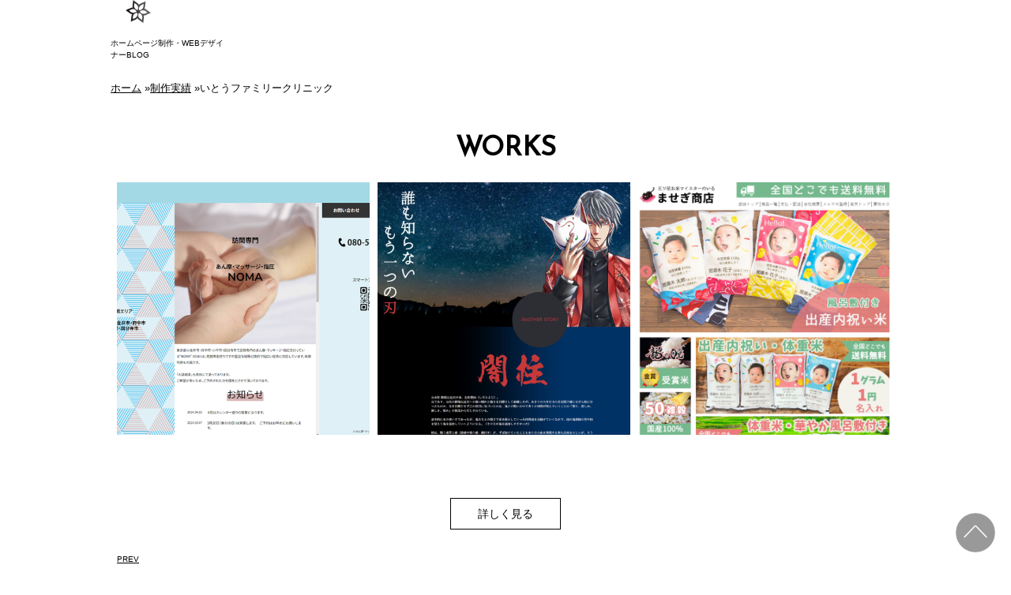

--- FILE ---
content_type: text/html; charset=UTF-8
request_url: https://kxkweb.jp/works/ito-family-clinic/
body_size: 27707
content:
<!doctype html><html lang="ja"><head><meta charset="UTF-8"><meta name="viewport" content="width=device-width, initial-scale=1"><link rel="profile" href="https://gmpg.org/xfn/11"><meta name='robots' content='index, follow, max-image-preview:large, max-snippet:-1, max-video-preview:-1' /> <script defer src="[data-uri]"></script> <title>いとうファミリークリニック &#8226; ホームページ制作・神奈川県相模原市・町田市｜Kweb</title><link rel="canonical" href="https://kxkweb.jp/works/ito-family-clinic/" /><meta property="og:locale" content="ja_JP" /><meta property="og:type" content="article" /><meta property="og:title" content="いとうファミリークリニック &#8226; ホームページ制作・神奈川県相模原市・町田市｜Kweb" /><meta property="og:url" content="https://kxkweb.jp/works/ito-family-clinic/" /><meta property="og:site_name" content="ホームページ制作・神奈川県相模原市・町田市｜Kweb" /><meta property="article:publisher" content="https://www.facebook.com/kxkweb.jp/" /><meta property="article:modified_time" content="2018-10-30T09:43:34+00:00" /><meta property="og:image" content="https://kxkweb.jp/wp-content/uploads/2018/11/kweb_ogp.png" /><meta property="og:image:width" content="1200" /><meta property="og:image:height" content="630" /><meta property="og:image:type" content="image/png" /><meta name="twitter:card" content="summary_large_image" /> <script type="application/ld+json" class="yoast-schema-graph">{"@context":"https://schema.org","@graph":[{"@type":"WebPage","@id":"https://kxkweb.jp/works/ito-family-clinic/","url":"https://kxkweb.jp/works/ito-family-clinic/","name":"いとうファミリークリニック &#8226; ホームページ制作・神奈川県相模原市・町田市｜Kweb","isPartOf":{"@id":"https://kxkweb.jp/#website"},"datePublished":"2018-10-30T09:04:40+00:00","dateModified":"2018-10-30T09:43:34+00:00","breadcrumb":{"@id":"https://kxkweb.jp/works/ito-family-clinic/#breadcrumb"},"inLanguage":"ja","potentialAction":[{"@type":"ReadAction","target":["https://kxkweb.jp/works/ito-family-clinic/"]}]},{"@type":"BreadcrumbList","@id":"https://kxkweb.jp/works/ito-family-clinic/#breadcrumb","itemListElement":[{"@type":"ListItem","position":1,"name":"ホーム","item":"https://kxkweb.jp/"},{"@type":"ListItem","position":2,"name":"制作実績","item":"https://kxkweb.jp/works/"},{"@type":"ListItem","position":3,"name":"いとうファミリークリニック"}]},{"@type":"WebSite","@id":"https://kxkweb.jp/#website","url":"https://kxkweb.jp/","name":"ホームページ制作・神奈川県相模原市・町田市｜Kweb","description":"神奈川県相模原市のホームページ制作・SNS向け動画編集","publisher":{"@id":"https://kxkweb.jp/#organization"},"potentialAction":[{"@type":"SearchAction","target":{"@type":"EntryPoint","urlTemplate":"https://kxkweb.jp/?s={search_term_string}"},"query-input":{"@type":"PropertyValueSpecification","valueRequired":true,"valueName":"search_term_string"}}],"inLanguage":"ja"},{"@type":"Organization","@id":"https://kxkweb.jp/#organization","name":"けいうぇぶ","url":"https://kxkweb.jp/","logo":{"@type":"ImageObject","inLanguage":"ja","@id":"https://kxkweb.jp/#/schema/logo/image/","url":"https://kxkweb.jp/wp-content/uploads/2020/06/kweb-seo.png","contentUrl":"https://kxkweb.jp/wp-content/uploads/2020/06/kweb-seo.png","width":300,"height":300,"caption":"けいうぇぶ"},"image":{"@id":"https://kxkweb.jp/#/schema/logo/image/"},"sameAs":["https://www.facebook.com/kxkweb.jp/"]}]}</script> <link rel='dns-prefetch' href='//code.jquery.com' /><link rel='dns-prefetch' href='//fonts.googleapis.com' /><link rel="alternate" type="application/rss+xml" title="ホームページ制作・神奈川県相模原市・町田市｜Kweb &raquo; フィード" href="https://kxkweb.jp/feed/" /><link rel="alternate" type="application/rss+xml" title="ホームページ制作・神奈川県相模原市・町田市｜Kweb &raquo; コメントフィード" href="https://kxkweb.jp/comments/feed/" /><style id='wp-img-auto-sizes-contain-inline-css' type='text/css'>img:is([sizes=auto i],[sizes^="auto," i]){contain-intrinsic-size:3000px 1500px}
/*# sourceURL=wp-img-auto-sizes-contain-inline-css */</style><style id='wp-emoji-styles-inline-css' type='text/css'>img.wp-smiley, img.emoji {
		display: inline !important;
		border: none !important;
		box-shadow: none !important;
		height: 1em !important;
		width: 1em !important;
		margin: 0 0.07em !important;
		vertical-align: -0.1em !important;
		background: none !important;
		padding: 0 !important;
	}
/*# sourceURL=wp-emoji-styles-inline-css */</style><style id='wp-block-library-inline-css' type='text/css'>:root{--wp-block-synced-color:#7a00df;--wp-block-synced-color--rgb:122,0,223;--wp-bound-block-color:var(--wp-block-synced-color);--wp-editor-canvas-background:#ddd;--wp-admin-theme-color:#007cba;--wp-admin-theme-color--rgb:0,124,186;--wp-admin-theme-color-darker-10:#006ba1;--wp-admin-theme-color-darker-10--rgb:0,107,160.5;--wp-admin-theme-color-darker-20:#005a87;--wp-admin-theme-color-darker-20--rgb:0,90,135;--wp-admin-border-width-focus:2px}@media (min-resolution:192dpi){:root{--wp-admin-border-width-focus:1.5px}}.wp-element-button{cursor:pointer}:root .has-very-light-gray-background-color{background-color:#eee}:root .has-very-dark-gray-background-color{background-color:#313131}:root .has-very-light-gray-color{color:#eee}:root .has-very-dark-gray-color{color:#313131}:root .has-vivid-green-cyan-to-vivid-cyan-blue-gradient-background{background:linear-gradient(135deg,#00d084,#0693e3)}:root .has-purple-crush-gradient-background{background:linear-gradient(135deg,#34e2e4,#4721fb 50%,#ab1dfe)}:root .has-hazy-dawn-gradient-background{background:linear-gradient(135deg,#faaca8,#dad0ec)}:root .has-subdued-olive-gradient-background{background:linear-gradient(135deg,#fafae1,#67a671)}:root .has-atomic-cream-gradient-background{background:linear-gradient(135deg,#fdd79a,#004a59)}:root .has-nightshade-gradient-background{background:linear-gradient(135deg,#330968,#31cdcf)}:root .has-midnight-gradient-background{background:linear-gradient(135deg,#020381,#2874fc)}:root{--wp--preset--font-size--normal:16px;--wp--preset--font-size--huge:42px}.has-regular-font-size{font-size:1em}.has-larger-font-size{font-size:2.625em}.has-normal-font-size{font-size:var(--wp--preset--font-size--normal)}.has-huge-font-size{font-size:var(--wp--preset--font-size--huge)}.has-text-align-center{text-align:center}.has-text-align-left{text-align:left}.has-text-align-right{text-align:right}.has-fit-text{white-space:nowrap!important}#end-resizable-editor-section{display:none}.aligncenter{clear:both}.items-justified-left{justify-content:flex-start}.items-justified-center{justify-content:center}.items-justified-right{justify-content:flex-end}.items-justified-space-between{justify-content:space-between}.screen-reader-text{border:0;clip-path:inset(50%);height:1px;margin:-1px;overflow:hidden;padding:0;position:absolute;width:1px;word-wrap:normal!important}.screen-reader-text:focus{background-color:#ddd;clip-path:none;color:#444;display:block;font-size:1em;height:auto;left:5px;line-height:normal;padding:15px 23px 14px;text-decoration:none;top:5px;width:auto;z-index:100000}html :where(.has-border-color){border-style:solid}html :where([style*=border-top-color]){border-top-style:solid}html :where([style*=border-right-color]){border-right-style:solid}html :where([style*=border-bottom-color]){border-bottom-style:solid}html :where([style*=border-left-color]){border-left-style:solid}html :where([style*=border-width]){border-style:solid}html :where([style*=border-top-width]){border-top-style:solid}html :where([style*=border-right-width]){border-right-style:solid}html :where([style*=border-bottom-width]){border-bottom-style:solid}html :where([style*=border-left-width]){border-left-style:solid}html :where(img[class*=wp-image-]){height:auto;max-width:100%}:where(figure){margin:0 0 1em}html :where(.is-position-sticky){--wp-admin--admin-bar--position-offset:var(--wp-admin--admin-bar--height,0px)}@media screen and (max-width:600px){html :where(.is-position-sticky){--wp-admin--admin-bar--position-offset:0px}}

/*# sourceURL=wp-block-library-inline-css */</style><style id='global-styles-inline-css' type='text/css'>:root{--wp--preset--aspect-ratio--square: 1;--wp--preset--aspect-ratio--4-3: 4/3;--wp--preset--aspect-ratio--3-4: 3/4;--wp--preset--aspect-ratio--3-2: 3/2;--wp--preset--aspect-ratio--2-3: 2/3;--wp--preset--aspect-ratio--16-9: 16/9;--wp--preset--aspect-ratio--9-16: 9/16;--wp--preset--color--black: #000000;--wp--preset--color--cyan-bluish-gray: #abb8c3;--wp--preset--color--white: #ffffff;--wp--preset--color--pale-pink: #f78da7;--wp--preset--color--vivid-red: #cf2e2e;--wp--preset--color--luminous-vivid-orange: #ff6900;--wp--preset--color--luminous-vivid-amber: #fcb900;--wp--preset--color--light-green-cyan: #7bdcb5;--wp--preset--color--vivid-green-cyan: #00d084;--wp--preset--color--pale-cyan-blue: #8ed1fc;--wp--preset--color--vivid-cyan-blue: #0693e3;--wp--preset--color--vivid-purple: #9b51e0;--wp--preset--gradient--vivid-cyan-blue-to-vivid-purple: linear-gradient(135deg,rgb(6,147,227) 0%,rgb(155,81,224) 100%);--wp--preset--gradient--light-green-cyan-to-vivid-green-cyan: linear-gradient(135deg,rgb(122,220,180) 0%,rgb(0,208,130) 100%);--wp--preset--gradient--luminous-vivid-amber-to-luminous-vivid-orange: linear-gradient(135deg,rgb(252,185,0) 0%,rgb(255,105,0) 100%);--wp--preset--gradient--luminous-vivid-orange-to-vivid-red: linear-gradient(135deg,rgb(255,105,0) 0%,rgb(207,46,46) 100%);--wp--preset--gradient--very-light-gray-to-cyan-bluish-gray: linear-gradient(135deg,rgb(238,238,238) 0%,rgb(169,184,195) 100%);--wp--preset--gradient--cool-to-warm-spectrum: linear-gradient(135deg,rgb(74,234,220) 0%,rgb(151,120,209) 20%,rgb(207,42,186) 40%,rgb(238,44,130) 60%,rgb(251,105,98) 80%,rgb(254,248,76) 100%);--wp--preset--gradient--blush-light-purple: linear-gradient(135deg,rgb(255,206,236) 0%,rgb(152,150,240) 100%);--wp--preset--gradient--blush-bordeaux: linear-gradient(135deg,rgb(254,205,165) 0%,rgb(254,45,45) 50%,rgb(107,0,62) 100%);--wp--preset--gradient--luminous-dusk: linear-gradient(135deg,rgb(255,203,112) 0%,rgb(199,81,192) 50%,rgb(65,88,208) 100%);--wp--preset--gradient--pale-ocean: linear-gradient(135deg,rgb(255,245,203) 0%,rgb(182,227,212) 50%,rgb(51,167,181) 100%);--wp--preset--gradient--electric-grass: linear-gradient(135deg,rgb(202,248,128) 0%,rgb(113,206,126) 100%);--wp--preset--gradient--midnight: linear-gradient(135deg,rgb(2,3,129) 0%,rgb(40,116,252) 100%);--wp--preset--font-size--small: 13px;--wp--preset--font-size--medium: 20px;--wp--preset--font-size--large: 36px;--wp--preset--font-size--x-large: 42px;--wp--preset--spacing--20: 0.44rem;--wp--preset--spacing--30: 0.67rem;--wp--preset--spacing--40: 1rem;--wp--preset--spacing--50: 1.5rem;--wp--preset--spacing--60: 2.25rem;--wp--preset--spacing--70: 3.38rem;--wp--preset--spacing--80: 5.06rem;--wp--preset--shadow--natural: 6px 6px 9px rgba(0, 0, 0, 0.2);--wp--preset--shadow--deep: 12px 12px 50px rgba(0, 0, 0, 0.4);--wp--preset--shadow--sharp: 6px 6px 0px rgba(0, 0, 0, 0.2);--wp--preset--shadow--outlined: 6px 6px 0px -3px rgb(255, 255, 255), 6px 6px rgb(0, 0, 0);--wp--preset--shadow--crisp: 6px 6px 0px rgb(0, 0, 0);}:where(.is-layout-flex){gap: 0.5em;}:where(.is-layout-grid){gap: 0.5em;}body .is-layout-flex{display: flex;}.is-layout-flex{flex-wrap: wrap;align-items: center;}.is-layout-flex > :is(*, div){margin: 0;}body .is-layout-grid{display: grid;}.is-layout-grid > :is(*, div){margin: 0;}:where(.wp-block-columns.is-layout-flex){gap: 2em;}:where(.wp-block-columns.is-layout-grid){gap: 2em;}:where(.wp-block-post-template.is-layout-flex){gap: 1.25em;}:where(.wp-block-post-template.is-layout-grid){gap: 1.25em;}.has-black-color{color: var(--wp--preset--color--black) !important;}.has-cyan-bluish-gray-color{color: var(--wp--preset--color--cyan-bluish-gray) !important;}.has-white-color{color: var(--wp--preset--color--white) !important;}.has-pale-pink-color{color: var(--wp--preset--color--pale-pink) !important;}.has-vivid-red-color{color: var(--wp--preset--color--vivid-red) !important;}.has-luminous-vivid-orange-color{color: var(--wp--preset--color--luminous-vivid-orange) !important;}.has-luminous-vivid-amber-color{color: var(--wp--preset--color--luminous-vivid-amber) !important;}.has-light-green-cyan-color{color: var(--wp--preset--color--light-green-cyan) !important;}.has-vivid-green-cyan-color{color: var(--wp--preset--color--vivid-green-cyan) !important;}.has-pale-cyan-blue-color{color: var(--wp--preset--color--pale-cyan-blue) !important;}.has-vivid-cyan-blue-color{color: var(--wp--preset--color--vivid-cyan-blue) !important;}.has-vivid-purple-color{color: var(--wp--preset--color--vivid-purple) !important;}.has-black-background-color{background-color: var(--wp--preset--color--black) !important;}.has-cyan-bluish-gray-background-color{background-color: var(--wp--preset--color--cyan-bluish-gray) !important;}.has-white-background-color{background-color: var(--wp--preset--color--white) !important;}.has-pale-pink-background-color{background-color: var(--wp--preset--color--pale-pink) !important;}.has-vivid-red-background-color{background-color: var(--wp--preset--color--vivid-red) !important;}.has-luminous-vivid-orange-background-color{background-color: var(--wp--preset--color--luminous-vivid-orange) !important;}.has-luminous-vivid-amber-background-color{background-color: var(--wp--preset--color--luminous-vivid-amber) !important;}.has-light-green-cyan-background-color{background-color: var(--wp--preset--color--light-green-cyan) !important;}.has-vivid-green-cyan-background-color{background-color: var(--wp--preset--color--vivid-green-cyan) !important;}.has-pale-cyan-blue-background-color{background-color: var(--wp--preset--color--pale-cyan-blue) !important;}.has-vivid-cyan-blue-background-color{background-color: var(--wp--preset--color--vivid-cyan-blue) !important;}.has-vivid-purple-background-color{background-color: var(--wp--preset--color--vivid-purple) !important;}.has-black-border-color{border-color: var(--wp--preset--color--black) !important;}.has-cyan-bluish-gray-border-color{border-color: var(--wp--preset--color--cyan-bluish-gray) !important;}.has-white-border-color{border-color: var(--wp--preset--color--white) !important;}.has-pale-pink-border-color{border-color: var(--wp--preset--color--pale-pink) !important;}.has-vivid-red-border-color{border-color: var(--wp--preset--color--vivid-red) !important;}.has-luminous-vivid-orange-border-color{border-color: var(--wp--preset--color--luminous-vivid-orange) !important;}.has-luminous-vivid-amber-border-color{border-color: var(--wp--preset--color--luminous-vivid-amber) !important;}.has-light-green-cyan-border-color{border-color: var(--wp--preset--color--light-green-cyan) !important;}.has-vivid-green-cyan-border-color{border-color: var(--wp--preset--color--vivid-green-cyan) !important;}.has-pale-cyan-blue-border-color{border-color: var(--wp--preset--color--pale-cyan-blue) !important;}.has-vivid-cyan-blue-border-color{border-color: var(--wp--preset--color--vivid-cyan-blue) !important;}.has-vivid-purple-border-color{border-color: var(--wp--preset--color--vivid-purple) !important;}.has-vivid-cyan-blue-to-vivid-purple-gradient-background{background: var(--wp--preset--gradient--vivid-cyan-blue-to-vivid-purple) !important;}.has-light-green-cyan-to-vivid-green-cyan-gradient-background{background: var(--wp--preset--gradient--light-green-cyan-to-vivid-green-cyan) !important;}.has-luminous-vivid-amber-to-luminous-vivid-orange-gradient-background{background: var(--wp--preset--gradient--luminous-vivid-amber-to-luminous-vivid-orange) !important;}.has-luminous-vivid-orange-to-vivid-red-gradient-background{background: var(--wp--preset--gradient--luminous-vivid-orange-to-vivid-red) !important;}.has-very-light-gray-to-cyan-bluish-gray-gradient-background{background: var(--wp--preset--gradient--very-light-gray-to-cyan-bluish-gray) !important;}.has-cool-to-warm-spectrum-gradient-background{background: var(--wp--preset--gradient--cool-to-warm-spectrum) !important;}.has-blush-light-purple-gradient-background{background: var(--wp--preset--gradient--blush-light-purple) !important;}.has-blush-bordeaux-gradient-background{background: var(--wp--preset--gradient--blush-bordeaux) !important;}.has-luminous-dusk-gradient-background{background: var(--wp--preset--gradient--luminous-dusk) !important;}.has-pale-ocean-gradient-background{background: var(--wp--preset--gradient--pale-ocean) !important;}.has-electric-grass-gradient-background{background: var(--wp--preset--gradient--electric-grass) !important;}.has-midnight-gradient-background{background: var(--wp--preset--gradient--midnight) !important;}.has-small-font-size{font-size: var(--wp--preset--font-size--small) !important;}.has-medium-font-size{font-size: var(--wp--preset--font-size--medium) !important;}.has-large-font-size{font-size: var(--wp--preset--font-size--large) !important;}.has-x-large-font-size{font-size: var(--wp--preset--font-size--x-large) !important;}
/*# sourceURL=global-styles-inline-css */</style><style id='classic-theme-styles-inline-css' type='text/css'>/*! This file is auto-generated */
.wp-block-button__link{color:#fff;background-color:#32373c;border-radius:9999px;box-shadow:none;text-decoration:none;padding:calc(.667em + 2px) calc(1.333em + 2px);font-size:1.125em}.wp-block-file__button{background:#32373c;color:#fff;text-decoration:none}
/*# sourceURL=/wp-includes/css/classic-themes.min.css */</style><link rel='stylesheet' id='web-font-css' href='https://fonts.googleapis.com/css?family=Josefin+Sans%7CM+PLUS+1p' type='text/css' media='all' /><link rel='stylesheet' id='kweb-style-css' href='https://kxkweb.jp/wp-content/cache/autoptimize/autoptimize_single_bc66774e48b731952444032527eb6744.php' type='text/css' media='all' /><link rel="EditURI" type="application/rsd+xml" title="RSD" href="https://kxkweb.jp/xmlrpc.php?rsd" /><meta name="generator" content="WordPress 6.9" /><link rel='shortlink' href='https://kxkweb.jp/?p=162' /><link rel="apple-touch-icon" sizes="180x180" href="/wp-content/uploads/fbrfg/apple-touch-icon.png"><link rel="icon" type="image/png" sizes="32x32" href="/wp-content/uploads/fbrfg/favicon-32x32.png"><link rel="icon" type="image/png" sizes="16x16" href="/wp-content/uploads/fbrfg/favicon-16x16.png"><link rel="manifest" href="/wp-content/uploads/fbrfg/site.webmanifest"><link rel="mask-icon" href="/wp-content/uploads/fbrfg/safari-pinned-tab.svg" color="#ed7793"><link rel="shortcut icon" href="/wp-content/uploads/fbrfg/favicon.ico"><meta name="msapplication-TileColor" content="#ffc40d"><meta name="msapplication-config" content="/wp-content/uploads/fbrfg/browserconfig.xml"><meta name="theme-color" content="#ffffff"></head><body class="wp-singular works-template-default single single-works postid-162 wp-theme-kweb page-works page-ito-family-clinic no-sidebar"><div id="page" class="site"> <a class="skip-link screen-reader-text" href="#content">Skip to content</a><header id="masthead" class="site-header"><div class="site-branding"><p class="site-logo"> <a href="https://kxkweb.jp/blog/" rel="home"><img src="https://kxkweb.jp/wp-content/themes/kweb/assets/images/common/logo_blog.png" alt="ホームページ制作・神奈川県相模原市・町田市｜Kweb" width="450" height="140"></a> <span class="text">ホームページ制作・WEBデザイナーBLOG</span></p></div></header><div id="content" class="site-content"><ol class="breadcrumbs"><li><span><span><a href="https://kxkweb.jp/">ホーム</a></span> »</li><li><span><a href="https://kxkweb.jp/works/">制作実績</a></span> »</li><li><span class="breadcrumb_last" aria-current="page">いとうファミリークリニック</span></span></li></ol><div id="primary" class="content-area"><main id="main" class="site-main"><section class="top-works top-section"><h2 class="top-section-title f-en">WORKS</h2><div class="top-section-inner"><figure class="works-image"> <a href="https://kxkweb.jp/works/noma/" class="works-image__link"> <img src="https://kxkweb.jp/wp-content/uploads/2024/04/noma.jpg" alt="訪問専門あん摩・NOMA" width="960" height="960"> </a></figure><figure class="works-image"> <a href="https://kxkweb.jp/works/fan-site/" class="works-image__link"> <img src="https://kxkweb.jp/wp-content/uploads/2020/07/yami-2020-1.jpg" alt="アニメファンサイト" width="960" height="960"> </a></figure><figure class="works-image"> <a href="https://kxkweb.jp/works/masegi-rakuten/" class="works-image__link"> <img src="https://kxkweb.jp/wp-content/uploads/2020/04/masegi_R.jpg" alt="ませぎ商店　楽天" width="1440" height="1440"> </a></figure></div><div class="button"><a href="https://kxkweb.jp/works/">詳しく見る</a></div></section><nav class="single-navigation"><ul><li><a href="https://kxkweb.jp/works/masegi-shouten/" rel="prev">PREV</a></li><li><a href="https://kxkweb.jp/blog/">BLOG TOP</a></li><li><a href="https://kxkweb.jp/works/masegi-rakuten/" rel="next">NEXT</a></li></ul></nav></main></div></div><footer id="colophon" class="site-footer" role="contentinfo"><div class="footer-info"><div class="footer-contact"><p class="lead">制作についての、ご質問・お問い合わせや<br>お見積りは、お気軽にどうぞ。</p><div class="btn-contact"><a href="https://kxkweb.jp/contact/"><img src="https://kxkweb.jp/wp-content/themes/kweb/assets/images/common/btn_contact.png" alt="お問い合わせ" width="1080" height="300"></a></div><ul class="tel"><li><img src="https://kxkweb.jp/wp-content/themes/kweb/assets/images/common/btn_sp.png" alt="080-6690-6208" width="630" height="114"></li></ul><p class="hours">営業時間：AM10:00 - PM 6:00<br> 休業日：土・日・祝・その他</p></div></div><div class="site-contents"><div class="footer-contents"><section class="footer-categories"><h5>CATEGORY</h5><ul class="category-list"><li><a href="https://kxkweb.jp/category/trend/">トレンド</a></li><li><a href="https://kxkweb.jp/category/hp-works/">ホームページ-制作</a></li><li><a href="https://kxkweb.jp/category/hp-basis/">ホームページ-基礎知識</a></li><li><a href="https://kxkweb.jp/category/marketing/">マーケティング</a></li></ul></section><section class="footer-message"><h5>スマホ対応のホームページ制作</h5><p>WordPressやEC CUBEなどCMSを使い、パソコン・タブレット・スマートフォンなど様々な画面サイズや機能が違っていても（レスポンシブデザイン）ユーザーが快適に感じるホームページ制作をご提案致します。</p></section></div><p class="copyright">&copy;2021 ホームページ制作/Kweb All Rights Reserved.</p><ul class="pagetop"><li><a href="#top"><img src="https://kxkweb.jp/wp-content/themes/kweb/assets/images/common/img_pagetop.png" alt="" width="150" height="150"></a></li></ul></div></footer></div><div id="layer" class="layer"></div> <script type="speculationrules">{"prefetch":[{"source":"document","where":{"and":[{"href_matches":"/*"},{"not":{"href_matches":["/wp-*.php","/wp-admin/*","/wp-content/uploads/*","/wp-content/*","/wp-content/plugins/*","/wp-content/themes/kweb/*","/*\\?(.+)"]}},{"not":{"selector_matches":"a[rel~=\"nofollow\"]"}},{"not":{"selector_matches":".no-prefetch, .no-prefetch a"}}]},"eagerness":"conservative"}]}</script> <script defer type="text/javascript" src="https://code.jquery.com/jquery-2.2.4.min.js" id="jquery-js"></script> <script defer type="text/javascript" src="https://code.jquery.com/ui/1.12.1/jquery-ui.min.js" id="jquery-ui-js"></script> <script defer type="text/javascript" src="https://kxkweb.jp/wp-content/cache/autoptimize/autoptimize_single_49493316c090bb3d7cca5bc09031037c.php" id="kweb-navigation-js"></script> <script defer type="text/javascript" src="https://kxkweb.jp/wp-content/cache/autoptimize/autoptimize_single_93d421fd7576b0ca9c359ffe2fa16113.php" id="kweb-skip-link-focus-fix-js"></script> <script defer type="text/javascript" src="https://kxkweb.jp/wp-content/cache/autoptimize/autoptimize_single_f28130a35c57d96af8f1a90df2460c93.php" id="kweb-scripts-js"></script> <script id="wp-emoji-settings" type="application/json">{"baseUrl":"https://s.w.org/images/core/emoji/17.0.2/72x72/","ext":".png","svgUrl":"https://s.w.org/images/core/emoji/17.0.2/svg/","svgExt":".svg","source":{"concatemoji":"https://kxkweb.jp/wp-includes/js/wp-emoji-release.min.js"}}</script> <script type="module">/*! This file is auto-generated */
const a=JSON.parse(document.getElementById("wp-emoji-settings").textContent),o=(window._wpemojiSettings=a,"wpEmojiSettingsSupports"),s=["flag","emoji"];function i(e){try{var t={supportTests:e,timestamp:(new Date).valueOf()};sessionStorage.setItem(o,JSON.stringify(t))}catch(e){}}function c(e,t,n){e.clearRect(0,0,e.canvas.width,e.canvas.height),e.fillText(t,0,0);t=new Uint32Array(e.getImageData(0,0,e.canvas.width,e.canvas.height).data);e.clearRect(0,0,e.canvas.width,e.canvas.height),e.fillText(n,0,0);const a=new Uint32Array(e.getImageData(0,0,e.canvas.width,e.canvas.height).data);return t.every((e,t)=>e===a[t])}function p(e,t){e.clearRect(0,0,e.canvas.width,e.canvas.height),e.fillText(t,0,0);var n=e.getImageData(16,16,1,1);for(let e=0;e<n.data.length;e++)if(0!==n.data[e])return!1;return!0}function u(e,t,n,a){switch(t){case"flag":return n(e,"\ud83c\udff3\ufe0f\u200d\u26a7\ufe0f","\ud83c\udff3\ufe0f\u200b\u26a7\ufe0f")?!1:!n(e,"\ud83c\udde8\ud83c\uddf6","\ud83c\udde8\u200b\ud83c\uddf6")&&!n(e,"\ud83c\udff4\udb40\udc67\udb40\udc62\udb40\udc65\udb40\udc6e\udb40\udc67\udb40\udc7f","\ud83c\udff4\u200b\udb40\udc67\u200b\udb40\udc62\u200b\udb40\udc65\u200b\udb40\udc6e\u200b\udb40\udc67\u200b\udb40\udc7f");case"emoji":return!a(e,"\ud83e\u1fac8")}return!1}function f(e,t,n,a){let r;const o=(r="undefined"!=typeof WorkerGlobalScope&&self instanceof WorkerGlobalScope?new OffscreenCanvas(300,150):document.createElement("canvas")).getContext("2d",{willReadFrequently:!0}),s=(o.textBaseline="top",o.font="600 32px Arial",{});return e.forEach(e=>{s[e]=t(o,e,n,a)}),s}function r(e){var t=document.createElement("script");t.src=e,t.defer=!0,document.head.appendChild(t)}a.supports={everything:!0,everythingExceptFlag:!0},new Promise(t=>{let n=function(){try{var e=JSON.parse(sessionStorage.getItem(o));if("object"==typeof e&&"number"==typeof e.timestamp&&(new Date).valueOf()<e.timestamp+604800&&"object"==typeof e.supportTests)return e.supportTests}catch(e){}return null}();if(!n){if("undefined"!=typeof Worker&&"undefined"!=typeof OffscreenCanvas&&"undefined"!=typeof URL&&URL.createObjectURL&&"undefined"!=typeof Blob)try{var e="postMessage("+f.toString()+"("+[JSON.stringify(s),u.toString(),c.toString(),p.toString()].join(",")+"));",a=new Blob([e],{type:"text/javascript"});const r=new Worker(URL.createObjectURL(a),{name:"wpTestEmojiSupports"});return void(r.onmessage=e=>{i(n=e.data),r.terminate(),t(n)})}catch(e){}i(n=f(s,u,c,p))}t(n)}).then(e=>{for(const n in e)a.supports[n]=e[n],a.supports.everything=a.supports.everything&&a.supports[n],"flag"!==n&&(a.supports.everythingExceptFlag=a.supports.everythingExceptFlag&&a.supports[n]);var t;a.supports.everythingExceptFlag=a.supports.everythingExceptFlag&&!a.supports.flag,a.supports.everything||((t=a.source||{}).concatemoji?r(t.concatemoji):t.wpemoji&&t.twemoji&&(r(t.twemoji),r(t.wpemoji)))});
//# sourceURL=https://kxkweb.jp/wp-includes/js/wp-emoji-loader.min.js</script> </body></html>

--- FILE ---
content_type: text/css; charset=utf-8
request_url: https://kxkweb.jp/wp-content/cache/autoptimize/autoptimize_single_bc66774e48b731952444032527eb6744.php
body_size: 46643
content:
@charset "UTF-8";
/*! ======================================================================================== ^^
	Reset
============================================================================================ ^^ */
*{box-sizing:border-box}html.menu-open{width:100%;height:100%;position:fixed;z-index:-1}body{padding:0;overflow-x:hidden}h1,h2,h3,h4,h5,h6{margin:0}p{margin:0 0 1.5rem}ul,ol{padding:0;margin:0;list-style:none}dl{margin:0}dt,dd{padding:0;margin:0}img{max-width:none;width:100%;height:auto;vertical-align:top}em{font-weight:700;font-style:normal}strong{font-weight:700}button{border-radius:0;background:0 0;-webkit-appearance:none;-moz-appearance:none;appearance:none;cursor:pointer}a:link{color:#000}a:hover{color:#000}a:hover img{opacity:.8}a:visited{color:#000}a:active{color:#000}
/*! ======================================================================================== ^^
	Typography
============================================================================================ ^^ */
html{font-size:62.5%}body{font-family:"メイリオ",Meiryo,"Hiragino Kaku Gothic ProN","ヒラギノ角ゴ ProN W3","MS UI Gothic","Helvetica","Arial",sans-serif;font-size:100%;color:#000;line-height:1.5}.f-jpn{font-family:"M PLUS 1p",sans-serif;font-weight:700}.f-en{font-family:"Josefin Sans",sans-serif;font-weight:700}
/*! normalize.css v8.0.0 | MIT License | github.com/necolas/normalize.css */
html{line-height:1.15;-webkit-text-size-adjust:100%}body{margin:0}h1{font-size:2em;margin:.67em 0}hr{box-sizing:content-box;height:0;overflow:visible}pre{font-family:monospace,monospace;font-size:1em}a{background-color:transparent}abbr[title]{border-bottom:none;text-decoration:underline;-webkit-text-decoration:underline dotted;text-decoration:underline dotted}b,strong{font-weight:bolder}code,kbd,samp{font-family:monospace,monospace;font-size:1em}small{font-size:80%}sub,sup{font-size:75%;line-height:0;position:relative;vertical-align:baseline}sub{bottom:-.25em}sup{top:-.5em}img{border-style:none}button,input,optgroup,select,textarea{font-family:inherit;font-size:100%;line-height:1.15;margin:0}button,input{overflow:visible}button,select{text-transform:none}button,[type=button],[type=reset],[type=submit]{-webkit-appearance:button}button::-moz-focus-inner,[type=button]::-moz-focus-inner,[type=reset]::-moz-focus-inner,[type=submit]::-moz-focus-inner{border-style:none;padding:0}button:-moz-focusring,[type=button]:-moz-focusring,[type=reset]:-moz-focusring,[type=submit]:-moz-focusring{outline:1px dotted ButtonText}fieldset{padding:.35em .75em .625em}legend{box-sizing:border-box;color:inherit;display:table;max-width:100%;padding:0;white-space:normal}progress{vertical-align:baseline}textarea{overflow:auto}[type=checkbox],[type=radio]{box-sizing:border-box;padding:0}[type=number]::-webkit-inner-spin-button,[type=number]::-webkit-outer-spin-button{height:auto}[type=search]{-webkit-appearance:textfield;outline-offset:-2px}[type=search]::-webkit-search-decoration{-webkit-appearance:none}::-webkit-file-upload-button{-webkit-appearance:button;font:inherit}details{display:block}summary{display:list-item}template{display:none}[hidden]{display:none}.main-navigation{clear:both;display:block;float:left;width:100%}.main-navigation ul{display:none;list-style:none;margin:0;padding-left:0}.main-navigation li{float:left;position:relative}.main-navigation a{display:block;text-decoration:none}.main-navigation ul ul{box-shadow:0 3px 3px rgba(0,0,0,.2);float:left;position:absolute;top:1.5em;left:-999em;z-index:99999}.main-navigation ul ul ul{left:-999em;top:0}.main-navigation ul ul a{width:200px}.main-navigation ul li:hover>ul,.main-navigation ul li.focus>ul{left:auto}.main-navigation ul ul li:hover>ul,.main-navigation ul ul li.focus>ul{left:100%}.current_page_item>a,.current-menu-item>a{color:#389738}.menu-toggle,.main-navigation.toggled ul{display:block}@media screen and (min-width:37.5em){.menu-toggle{display:none}.main-navigation ul{display:block}}.site-main .comment-navigation,.site-main .posts-navigation,.site-main .post-navigation{margin:0 0 1.5em;overflow:hidden}.comment-navigation .nav-previous,.posts-navigation .nav-previous,.post-navigation .nav-previous{float:left;width:50%}.comment-navigation .nav-next,.posts-navigation .nav-next,.post-navigation .nav-next{float:right;text-align:right;width:50%}.screen-reader-text{clip:rect(1px,1px,1px,1px);position:absolute !important;height:1px;width:1px;overflow:hidden}.screen-reader-text:focus{background-color:#f1f1f1;border-radius:3px;box-shadow:0 0 2px 2px rgba(0,0,0,.6);clip:auto !important;color:#21759b;display:block;font-size:14px;font-size:.875rem;font-weight:700;height:auto;left:5px;line-height:normal;padding:15px 23px 14px;text-decoration:none;top:5px;width:auto;z-index:100000}#content[tabindex="-1"]:focus{outline:0}.alignleft{display:inline;float:left;margin-right:1.5em}@media screen and (max-width:768px){.alignleft{width:100% !important;float:none;padding-bottom:3rem;margin:0 auto;display:inline-block}}.alignright{display:inline;float:right;margin-left:1.5em}@media screen and (max-width:768px){.alignright{width:100% !important;float:none;padding-bottom:3rem;margin:0 auto;display:inline-block}}.aligncenter{clear:both;display:block;margin-left:auto;margin-right:auto;text-align:center}.clear:before,.clear:after,.entry-content:before,.entry-content:after,.comment-content:before,.comment-content:after,.site-header:before,.site-header:after,.site-content:before,.site-content:after,.site-footer:before,.site-footer:after{content:"";display:table;table-layout:fixed}.clear:after,.entry-content:after,.comment-content:after,.site-header:after,.site-content:after,.site-footer:after{clear:both}.widget{margin:0 0 1.5em}.widget select{max-width:100%}.sticky{display:block}.hentry{margin:0 0 1.5em}.byline,.updated:not(.published){display:none}.single .byline,.group-blog .byline{display:inline}.page-content,.entry-content,.entry-summary{margin:1.5em 0 0}.page-links{clear:both;margin:0 0 1.5em}.comment-content a{word-wrap:break-word}.bypostauthor{display:block}.infinite-scroll .posts-navigation,.infinite-scroll.neverending .site-footer{display:none}.infinity-end.neverending .site-footer{display:block}.page-content .wp-smiley,.entry-content .wp-smiley,.comment-content .wp-smiley{border:none;margin-bottom:0;margin-top:0;padding:0}embed,iframe,object{max-width:100%}.wp-caption{margin-bottom:1.5em;max-width:100%}.wp-caption img[class*=wp-image-]{display:block;margin-left:auto;margin-right:auto}.wp-caption .wp-caption-text{margin:.8075em 0}.wp-caption-text{text-align:center}.gallery{margin-bottom:1.5em}.gallery-item{display:inline-block;text-align:center;vertical-align:top;width:100%}.gallery-columns-2 .gallery-item{max-width:50%}.gallery-columns-3 .gallery-item{max-width:33.33%}.gallery-columns-4 .gallery-item{max-width:25%}.gallery-columns-5 .gallery-item{max-width:20%}.gallery-columns-6 .gallery-item{max-width:16.66%}.gallery-columns-7 .gallery-item{max-width:14.28%}.gallery-columns-8 .gallery-item{max-width:12.5%}.gallery-columns-9 .gallery-item{max-width:11.11%}.gallery-caption{display:block}
/*! ======================================================================================== ^^
	Header
============================================================================================ ^^ */
.site-header{width:100%;margin:0}.site-header .home{margin-bottom:3rem}@media (max-width:768px){.site-header .home{margin-bottom:0}}.site-header .site-description{max-width:100rem;width:100%;margin:0 auto 17px;font-size:1.3rem;font-weight:400}@media (max-width:768px){.site-header .site-description{padding:0 4%;margin-bottom:.5rem}}.site-header .site-branding{max-width:100rem;width:100%;margin:0 auto;display:flex;justify-content:space-between;align-items:center}@media (max-width:768px){.site-header .site-branding{padding:0 4%}}.site-header .site-logo{width:15rem}.site-header .header-image{width:100%;height:0;padding-top:20%;margin-bottom:-1px;background:url(//kxkweb.jp/wp-content/themes/kweb/assets/css/../images/common/header_sub.jpg) no-repeat 100% 50%/cover;position:relative;z-index:50;overflow:visible !important}@media (max-width:768px){.site-header .header-image{padding-top:30%;overflow:hidden !important}}.home .site-header .header-image{padding-top:40%;background:url(//kxkweb.jp/wp-content/themes/kweb/assets/css/../images/common/header_main.jpg) 50% 50%/cover}@media (max-width:768px){.home .site-header .header-image{padding-top:100%;background:url(//kxkweb.jp/wp-content/themes/kweb/assets/css/../images/common/header_main_sp.jpg) 50% 50%/cover}}.post-type-archive-info .site-header .header-image,.single-info .site-header .header-image{padding-top:20%;background:url(//kxkweb.jp/wp-content/themes/kweb/assets/css/../images/common/header_info.jpg) 50% 50%/cover}.site-header .header-image canvas{width:110% !important;bottom:-40px !important;z-index:70}.home .site-header .header-image canvas{bottom:-70px !important}@media (max-width:768px){.site-header .header-image canvas{bottom:-77px !important}}.site-header .header-image:after{width:100%;height:1px;background-color:#fff;content:'\0020';display:block;position:absolute;bottom:0;left:0;z-index:100}.site-header .header-image-inner{width:100%;height:100%;position:absolute;top:0;display:flex;justify-content:flex-start;align-items:center}@media (max-width:768px){.site-header .header-image-inner{padding:0 2.60417%}}.home .site-header .header-image-inner{justify-content:flex-end}.site-header .header-image .header-text{max-width:100rem;width:100%;margin:0 auto;font-family:"M PLUS 1p",sans-serif;font-size:3.6rem;color:#fff;line-height:1;font-weight:700}@media (max-width:768px){.site-header .header-image .header-text{font-size:4.6875vw}}.home .site-header .header-image .header-text{text-align:center;animation:bounce_2183 5.6s ease infinite;transform-origin:50% 50%}.site-header .header-image .header-text img{width:93%}.blog .site-header,.single-post .site-header,.category .site-header{width:100%;height:0;padding-top:20%;background:url(//kxkweb.jp/wp-content/themes/kweb/assets/css/../images/common/header_blog.jpg) no-repeat 50% 50%/cover;position:relative}@media (max-width:768px){.blog .site-header,.single-post .site-header,.category .site-header{padding-top:50vw;background:url(//kxkweb.jp/wp-content/themes/kweb/assets/css/../images/common/header_blog_sp.jpg) no-repeat 50% 50%/cover}}.blog .site-header .site-branding,.single-post .site-header .site-branding,.category .site-header .site-branding{max-width:none;width:100%;height:100%;padding-top:2rem;position:absolute;top:0;left:0;display:block}.blog .site-logo,.single-post .site-logo,.category .site-logo{width:100%;font-size:1.3rem;color:#fff;text-shadow:1px 1px 3px #000;line-height:1.6;text-align:center}.blog .site-logo img,.single-post .site-logo img,.category .site-logo img{width:15rem;margin:0 auto 2.9rem;display:block}
/*! ======================================================================================== ^^
	Footer
============================================================================================ ^^ */
.site-footer .footer-info{padding:2rem 0;background:url(//kxkweb.jp/wp-content/themes/kweb/assets/css/../images/common/sub_bg.jpg) no-repeat 50% 50%/cover}@media (max-width:768px){.site-footer .footer-info{padding:2rem 4%;background:url(//kxkweb.jp/wp-content/themes/kweb/assets/css/../images/common/sub_bg_sp.jpg) no-repeat 100% 50%/cover}}.home .site-footer .footer-info{padding-bottom:5rem;background:url(//kxkweb.jp/wp-content/themes/kweb/assets/css/../images/common/main_bg.jpg) no-repeat 50% 50%/cover}@media (max-width:768px){.home .site-footer .footer-info{background:url(//kxkweb.jp/wp-content/themes/kweb/assets/css/../images/common/main_bg_sp.jpg) no-repeat 100% 50%/cover}}.site-footer .footer-info-inner{max-width:100rem;width:100%;margin:0 auto 14rem;display:flex;justify-content:space-between}@media (max-width:768px){.site-footer .footer-info-inner{margin-bottom:5rem;flex-direction:column}}.site-footer .footer-info .footer-menu{width:32%}@media (max-width:768px){.site-footer .footer-info .footer-menu{width:100%;margin-bottom:4rem}}.site-footer .footer-info .footer-menu li{margin-bottom:1rem}.site-footer .footer-info .footer-menu li:last-child{margin-bottom:0}.site-footer .footer-info .footer-information{width:64%}@media (max-width:768px){.site-footer .footer-info .footer-information{width:100%;padding:0 2%}}.site-footer .footer-info .footer-information h3{margin:0 0 2rem;font-size:4rem;color:#fff;text-align:center}@media (max-width:768px){.site-footer .footer-info .footer-information h3{font-size:5.6vw}}.site-footer .footer-info .footer-information .button,.site-footer .footer-info .footer-information .button-rev{width:14rem;float:right}.site-footer .footer-info .info-list{margin-bottom:1.3rem}.site-footer .footer-info .info-list li{padding:1.5rem 0;border-bottom:1px dotted #fff;font-size:1.3rem;color:#fff;display:flex;justify-content:flex-start;align-items:center}@media (max-width:768px){.site-footer .footer-info .info-list li{font-size:3.46667vw;align-items:flex-start}}.site-footer .footer-info .info-list li time{margin-right:5.9375%}.site-footer .footer-info .info-list li a{color:#fff;text-decoration:none}.site-footer .footer-contact{display:flex;flex-direction:column;justify-content:center;align-items:center}.site-footer .footer-contact p{font-size:1.3rem;color:#fff;line-height:1.8}@media (max-width:768px){.site-footer .footer-contact p{font-size:3.46667vw}}.site-footer .footer-contact p.lead{margin-bottom:6.2rem;line-height:1;text-align:center}@media (max-width:768px){.site-footer .footer-contact p.lead{line-height:1.6}}.home .site-footer .footer-contact p.lead{margin-bottom:2.5rem}.site-footer .footer-contact p.lead br{display:none}@media (max-width:768px){.site-footer .footer-contact p.lead br{display:inline-block}}.site-footer .footer-contact p.hours{margin-bottom:0}.site-footer .footer-contact .btn-contact{width:36rem;margin-bottom:3rem}@media (max-width:768px){.site-footer .footer-contact .btn-contact{width:100%}}.home .site-footer .footer-contact .btn-contact{margin-bottom:1.8rem}.site-footer .footer-contact .tel{margin-bottom:6rem;display:flex;justify-content:center}@media (max-width:768px){.site-footer .footer-contact .tel{flex-direction:column}}.home .site-footer .footer-contact .tel{margin-bottom:1rem}.site-footer .footer-contact .tel li{width:21rem;margin:0 2rem}@media (max-width:768px){.site-footer .footer-contact .tel li{width:100%;margin:1rem 0}}.site-footer .footer-navigation{margin-bottom:8rem}@media (max-width:768px){.site-footer .footer-navigation{margin-bottom:4rem}}.site-footer .site-contents{padding:1.8rem 0 .5rem;background-color:#d7e5f4;position:relative}.blog .site-footer .site-contents,.single-post .site-footer .site-contents,.archive .site-footer .site-contents{padding-top:4rem}.blog .site-footer .footer-contents,.single-post .site-footer .footer-contents,.archive .site-footer .footer-contents{max-width:100rem;width:100%;padding-left:18%;margin:0 auto 15rem;font-size:1.3rem;line-height:1.6;display:flex;justify-content:space-between}@media (max-width:768px){.blog .site-footer .footer-contents,.single-post .site-footer .footer-contents,.archive .site-footer .footer-contents{padding:0 4%;margin-bottom:13.33333vw;flex-direction:column}}.blog .site-footer .footer-contents h5,.single-post .site-footer .footer-contents h5,.archive .site-footer .footer-contents h5{margin-bottom:2.5rem;font-size:1.6rem;line-height:1}.blog .site-footer .footer-contents .footer-categories,.single-post .site-footer .footer-contents .footer-categories,.archive .site-footer .footer-contents .footer-categories{width:34.14634%}@media (max-width:768px){.blog .site-footer .footer-contents .footer-categories,.single-post .site-footer .footer-contents .footer-categories,.archive .site-footer .footer-contents .footer-categories{width:100%;margin-bottom:8vw}}.blog .site-footer .footer-contents .footer-categories a,.single-post .site-footer .footer-contents .footer-categories a,.archive .site-footer .footer-contents .footer-categories a{text-decoration:none}.blog .site-footer .footer-contents .footer-message,.single-post .site-footer .footer-contents .footer-message,.archive .site-footer .footer-contents .footer-message{width:60.97561%}@media (max-width:768px){.blog .site-footer .footer-contents .footer-message,.single-post .site-footer .footer-contents .footer-message,.archive .site-footer .footer-contents .footer-message{width:100%}}.blog .site-footer .footer-contents .footer-message h5,.single-post .site-footer .footer-contents .footer-message h5,.archive .site-footer .footer-contents .footer-message h5{text-align:center}.copyright{margin:0;font-size:1.3rem;line-height:1;text-align:center}
/*! ======================================================================================== ^^
	Frames
============================================================================================ ^^ */
.site-content{position:relative;z-index:100}.site-main{max-width:100rem;width:100%;padding:0 8px 8.6rem;margin:0 auto}@media (max-width:768px){.site-main{padding:0 2.60417% 4rem}}.home .site-main{max-width:none;width:100%;padding:0}@media (max-width:768px){.home .site-main{padding:0}}
/*! ======================================================================================== ^^
	Widgets
============================================================================================ ^^ */
/*! ======================================================================================== ^^
	Buttons
============================================================================================ ^^ */
.button,.button-rev{height:4rem}.button a,.button-rev a{width:100%;height:100%;border:1px solid #000;background-color:transparent;font-size:1.4rem;line-height:1;text-decoration:none;display:flex;justify-content:center;align-items:center;transition:.3s all linear}.button a:hover,.button-rev a:hover{background-color:#000;color:#fff}.button-rev a{background-color:#000;color:#fff}.button-rev a:hover{background-color:transparent;color:#000}
/*! ======================================================================================== ^^
	Animation
============================================================================================ ^^ */
@keyframes bounce_2183{0%{transform:translateY(0)}3.57143%{transform:translateY(0)}7.14286%{transform:translateY(0)}14.28571%{transform:translateY(-15px)}17.85714%{transform:translateY(0)}21.42857%{transform:translateY(-15px)}28.57143%{transform:translateY(0)}100%{transform:translateY(0)}}
/*! ======================================================================================== ^^
	Service box
============================================================================================ ^^ */
.service-box{padding-bottom:11rem;display:flex;flex-direction:column;position:relative}@media (max-width:768px){.service-box{padding-bottom:7rem}}.service-box .service-title{margin:0 0 2rem;font-size:1.6rem;line-height:1;text-align:center;order:2}.service-box .service-image{margin:0 0 3rem;font-size:1.3rem;line-height:1.6;order:1}.service-box .service-description{margin:0;order:3}.service-box .service-description p:last-child{margin-bottom:0}.service-box .button,.service-box .button-rev{position:absolute;bottom:0;left:50%;order:4}@media (max-width:768px){.service-box .button,.service-box .button-rev{left:0}}
/*! ======================================================================================== ^^
	Navigation
============================================================================================ ^^ */
.menu-toggle{width:4rem;height:3rem;padding:0;border:none;position:relative;cursor:pointer}.menu-toggle:before{width:100%;height:.4rem;background-color:#f7d9e7;content:'\0020';display:block;position:absolute;top:0;left:0}.menu-toggle:after{width:100%;height:.4rem;background-color:#f7d9e7;content:'\0020';display:block;position:absolute;bottom:0;left:0}.menu-toggle:focus{outline:none}.menu-toggle .line{width:100%;height:.4rem;margin-top:-.2rem;background-color:#f7d9e7;display:block;position:absolute;top:50%;left:0}.menu-close{width:4rem;height:3rem;padding:0;border:none;position:absolute;top:3.6vh;right:-5rem;cursor:pointer}.menu-close:before{width:100%;height:.4rem;margin-top:-.2rem;background-color:#f7d9e7;content:'\0020';display:block;position:absolute;top:50%;left:0;transform:rotate(-45deg)}.menu-close:after{width:100%;height:.4rem;margin-top:-.2rem;background-color:#f7d9e7;content:'\0020';display:block;position:absolute;top:50%;left:0;transform:rotate(45deg)}.menu-close:focus{outline:none}.site-navigation{width:auto}@media (max-width:768px){.site-navigation{width:75%;height:100%;background-color:transparent;transform:translateX(calc(-100% - 5rem));position:fixed;top:0;left:0;z-index:1000;transition:all .3s linear}}.menu-opened .site-navigation{transform:translateX(0)}.site-navigation .menu{font-family:"M PLUS 1p",sans-serif;font-size:1.6rem;font-weight:700;display:flex;justify-content:flex-end;align-items:center}@media (max-width:768px){.site-navigation .menu{width:100%;height:100%;background-color:#fff;display:block;flex-direction:column;justify-content:flex-start}}.site-navigation .menu li{height:5rem;float:none}@media (max-width:768px){.site-navigation .menu li{width:100%;border-bottom:1px solid #ccc}}.site-navigation .menu li a{width:100%;height:100%;padding:0 1.5rem;margin:0 auto;text-decoration:none;display:flex;justify-content:flex-end;align-content:space-between;align-items:center;flex-direction:column;position:relative}@media (max-width:768px){.site-navigation .menu li a{justify-content:center;align-items:flex-start}}.site-navigation .menu li a:before{width:1.2rem;height:1.2rem;margin-left:-.6rem;border-radius:50%;background-color:#fff;content:'\0020';display:block;position:absolute;top:0;left:50%}@media (max-width:768px){.site-navigation .menu li a:before{display:none}}.site-navigation .menu li a:visited{color:#000}.site-navigation .menu li a:hover:before{background-color:#f7d9e7}.site-navigation .menu li.current_page_item a:before,.site-navigation .menu li.current-menu-item a:before{background-color:#f7d9e7}.site-navigation .menu li:last-child a{padding-right:0}.footer-navigation{max-width:100rem;width:100%;margin:0 auto;display:flex;justify-content:space-around}@media (max-width:768px){.footer-navigation{padding:0 4%;flex-wrap:wrap;flex-direction:column}}.footer-navigation .menu{width:16%;font-size:1.3rem;line-height:1.8}@media (max-width:768px){.footer-navigation .menu{width:100%;font-size:3.46667vw}}.footer-navigation .menu a{text-decoration:none}.footer-navigation .menu a:visited{color:#000}.footer-navigation .menu a:hover{color:#b9b9c8}.pagetop{width:5rem;position:fixed;right:2rem;bottom:2rem}.pagetop.on{position:absolute;top:-2.5rem;bottom:auto}.navigation{font-size:1.6rem;line-height:1;text-align:center}@media (max-width:768px){.navigation{font-size:4.16667vw}}.navigation .page-numbers{margin:0 .5rem}
/*! ======================================================================================== ^^
	Layer
============================================================================================ ^^ */
.layer{width:100%;height:100%;background-color:rgba(0,0,0,.7);position:fixed;top:0;right:0;bottom:0;left:0;z-index:200;display:none}.menu-opened .layer{display:block}
/*! ======================================================================================== ^^
	Form parts
============================================================================================ ^^ */
.required{color:red}.text-field{border:1px solid #000;font-size:1.3rem}@media (max-width:768px){.text-field{font-size:3.38542vw}}.textarea{border:1px solid #000;resize:vertical;font-size:1.3rem}@media (max-width:768px){.textarea{font-size:3.38542vw}}
/*! ======================================================================================== ^^
	Table
============================================================================================ ^^ */
.table{width:100%;margin:0 auto;border-collapse:collapse}.table tr:nth-child(even) th{background-color:#f7d9e7}@media (max-width:768px){.table tr:nth-child(even) th{background-color:#f7d9e7}}.table tr:nth-child(even) td{background-color:#f7d9e7}@media (max-width:768px){.table tr:nth-child(even) td{background-color:#fff}}.table th{width:29.97967%;padding:1.7rem 1.2rem;font-family:"M PLUS 1p",sans-serif;font-size:1.6rem;font-weight:700;text-align:left}@media (max-width:768px){.table th{width:100%;padding:12px 2.60417%;background-color:#f7d9e7;display:block}}.table td{width:70.02033%;padding:1.7rem 1.2rem 1.7rem 0;font-size:1.3rem}@media (max-width:768px){.table td{width:100%;padding:1.2rem 2.60417% 3rem;display:block}}.table a{color:#007fff}
/*! ======================================================================================== ^^

============================================================================================ ^^ */
.title{padding-bottom:1.5rem;border-bottom:3px solid #ccc;font-family:"M PLUS 1p",sans-serif;font-size:3rem;line-height:1;font-weight:700;position:relative}@media (max-width:768px){.title{font-size:5.20833vw}}.title:before{width:90px;height:3px;background-color:#f7d9e7;content:'\0020';position:absolute;bottom:-3px;left:0}
/*! ======================================================================================== ^^
	Breadcrumbs
============================================================================================ ^^ */
.breadcrumbs{max-width:100rem;width:100%;padding:1rem 0 2rem;margin:0 auto;display:flex;flex-wrap:wrap;justify-content:flex-start;align-items:center;font-size:1.3rem;line-height:20px}@media (max-width:768px){.breadcrumbs{padding-right:2.60417%;padding-left:2.60417%;font-size:3.38542vw}}.breadcrumbs li a{display:inline-block}.breadcrumbs li .icon-home{width:2rem;vertical-align:top}
/*! ======================================================================================== ^^
	Style for Page common
============================================================================================ ^^ */
/*! ======================================================================================== ^^
	Top page
============================================================================================ ^^ */
.top-section{width:100%;padding:3rem 0}.top-section-inner{max-width:100rem;width:100%;margin:0 auto;font-size:1.3rem;line-height:1.6}@media (max-width:768px){.top-section-inner{padding:0 4%;font-size:3.46667vw}}.top-section-title{margin:0 0 2.5rem;font-size:3.4rem;line-height:1;text-align:center}@media (max-width:768px){.top-section-title{font-size:5.6vw}}.top-about{background-color:#fff}.top-service{background-color:#f7d9e7}.top-service .top-section-inner{padding:0 1rem;display:flex;justify-content:space-between}@media (max-width:768px){.top-service .top-section-inner{flex-wrap:wrap}}.top-service .service-box{width:21.42857%}@media (max-width:768px){.top-service .service-box{width:49%;margin-bottom:3rem}}.top-service .service-box .service-image{display:flex;justify-content:center;align-items:center}.top-service .service-box .service-image img{width:57.14286%}.top-service .service-box .button,.top-service .service-box .button-rev{width:66.66667%;margin-left:-33.33333%}@media (max-width:768px){.top-service .service-box .button,.top-service .service-box .button-rev{width:100%;margin-left:0}}.top-works{background-color:#fff}.top-works .top-section-inner{margin-bottom:8rem;display:flex;justify-content:flex-start}.top-works .works-image{width:32rem;margin:0 1rem 0 0}.top-works .works-image:nth-child(3n){margin-right:0}.top-works .button,.top-works .button-rev{width:14rem;margin:0 auto}.top-web-design{background-color:#e7d7f4}.top-web-design .web-design-image{width:90%;margin:4.5rem auto 0}
/*! ======================================================================================== ^^
	Contact
============================================================================================ ^^ */
.page-contact .tbl-form{width:100%;margin-bottom:2rem}.page-contact .required{font-size:1.4rem;font-weight:400}.page-contact .text-field{width:30rem;height:2.4rem}@media (max-width:768px){.page-contact .text-field{width:100%;height:4rem}}.page-contact .textarea{width:30rem;height:20rem}@media (max-width:768px){.page-contact .textarea{width:100%}}.page-contact .form-button{display:flex;justify-content:center;align-items:center}.page-contact .form-button .btn-submit{width:36rem;height:0;padding:6rem 0 0;background:url(//kxkweb.jp/wp-content/themes/kweb/assets/css/../images/common/btn_contact_ck.png) 50% 50%/cover;border-radius:0;border:none;cursor:pointer;overflow:hidden}.page-contact .form-button .btn-back{width:18rem;height:0;padding:6rem 0 0;margin:0 2rem;background:url(//kxkweb.jp/wp-content/themes/kweb/assets/css/../images/common/btn_contact_back.jpg) 50% 50%/cover;border-radius:0;border:none;cursor:pointer;overflow:hidden}.page-contact .mw_wp_form_confirm .required{display:none}.page-contact .mw_wp_form_confirm .form-button .btn-submit{width:18rem;margin:0 2rem;background:url(//kxkweb.jp/wp-content/themes/kweb/assets/css/../images/common/btn_contact_send.jpg) 50% 50%/cover}.page-contact.page-complete .thanks-title{margin:0 0 12rem;font-family:"M PLUS 1p",sans-serif;font-size:3rem;font-weight:700;text-align:center}@media (max-width:768px){.page-contact.page-complete .thanks-title{margin-bottom:6rem;font-size:5.20833vw}}.page-contact.page-complete .thanks-message{max-width:80rem;width:100%;padding:2rem 4rem;margin:0 auto;background-color:#f7d9e7;font-size:1.3rem;line-height:1.6}@media (max-width:768px){.page-contact.page-complete .thanks-message{padding:2rem 2.60417%;font-size:3.38542vw}}.page-contact.page-complete .thanks-message p:last-child{margin-bottom:0}
/*! ======================================================================================== ^^
	Faq
============================================================================================ ^^ */
.faq-contents dt{min-height:4.6rem;padding-left:5rem;margin-bottom:1.5rem;background:url(//kxkweb.jp/wp-content/themes/kweb/assets/css/../images/faq/faq_question.png) no-repeat 0 0/40px auto;font-family:"M PLUS 1p",sans-serif;font-size:3rem;font-weight:700;line-height:1.2}@media (max-width:768px){.faq-contents dt{font-size:5.20833vw}}.faq-contents dd{min-height:7.3rem;padding-bottom:2.7rem;padding-left:5rem;margin-bottom:2.2rem;border-bottom:1px dotted #000;background:url(//kxkweb.jp/wp-content/themes/kweb/assets/css/../images/faq/faq_answer.png) no-repeat 0 0/40px auto;font-size:1.3rem;line-height:1.6}@media (max-width:768px){.faq-contents dd{font-size:3.38542vw}}.faq-contents dd:last-child{min-height:4.6rem;padding-bottom:0;margin-bottom:0;border-bottom:none}
/*! ======================================================================================== ^^
	Flow
============================================================================================ ^^ */
.flow li{padding:0 0 0 5.2rem;margin-bottom:1rem}@media (max-width:768px){.flow li{padding-left:4.2rem;margin-bottom:2rem}}.flow li a{color:#007fff}.flow li h3{margin-bottom:2rem;font-family:"M PLUS 1p",sans-serif;font-size:3rem;line-height:4rem;font-weight:700}@media (max-width:768px){.flow li h3{font-size:5.20833vw;line-height:3rem}}.flow li .inner{padding:0 0 7.5rem;background:url(//kxkweb.jp/wp-content/themes/kweb/assets/css/../images/flow/arrow.png) no-repeat 50% 100%/50px auto;font-size:1.3rem;line-height:1.6}@media (max-width:768px){.flow li .inner{padding-bottom:4rem;background-size:30px auto;font-size:3.38542vw}}.flow li .inner p:last-child{margin-bottom:0}.flow li.flow1{background:url(//kxkweb.jp/wp-content/themes/kweb/assets/css/../images/flow/img_step01.png) no-repeat 0 0/40px auto}@media (max-width:768px){.flow li.flow1{background-size:30px auto}}.flow li.flow2{background:url(//kxkweb.jp/wp-content/themes/kweb/assets/css/../images/flow/img_step02.png) no-repeat 0 0/40px auto}@media (max-width:768px){.flow li.flow2{background-size:30px auto}}.flow li.flow3{background:url(//kxkweb.jp/wp-content/themes/kweb/assets/css/../images/flow/img_step03.png) no-repeat 0 0/40px auto}@media (max-width:768px){.flow li.flow3{background-size:30px auto}}.flow li.flow4{background:url(//kxkweb.jp/wp-content/themes/kweb/assets/css/../images/flow/img_step04.png) no-repeat 0 0/40px auto}@media (max-width:768px){.flow li.flow4{background-size:30px auto}}.flow li.flow5{background:url(//kxkweb.jp/wp-content/themes/kweb/assets/css/../images/flow/img_step05.png) no-repeat 0 0/40px auto}@media (max-width:768px){.flow li.flow5{background-size:30px auto}}.flow li.flow6{background:url(//kxkweb.jp/wp-content/themes/kweb/assets/css/../images/flow/img_step06.png) no-repeat 0 0/40px auto}@media (max-width:768px){.flow li.flow6{background-size:30px auto}}.flow li.flow7{background:url(//kxkweb.jp/wp-content/themes/kweb/assets/css/../images/flow/img_step07.png) no-repeat 0 0/40px auto}@media (max-width:768px){.flow li.flow7{background-size:30px auto}}.flow li.flow8{background:url(//kxkweb.jp/wp-content/themes/kweb/assets/css/../images/flow/img_step08.png) no-repeat 0 0/40px auto}@media (max-width:768px){.flow li.flow8{background-size:30px auto}}.flow li.flow8 .inner{padding-bottom:0;background:0 0}
/*! ======================================================================================== ^^
	Law
============================================================================================ ^^ */
.page-law .law-tel{padding:0 0 0 2.5rem;margin-bottom:.5rem;background:url(//kxkweb.jp/wp-content/themes/kweb/assets/css/../images/common/icon_tel.png) no-repeat 0 50%/1.6rem auto;line-height:1.6}.page-law .mobile{padding:0 0 0 2.5rem;background:url(//kxkweb.jp/wp-content/themes/kweb/assets/css/../images/common/icon_sp.png) no-repeat 0 50%/1.6rem auto;line-height:1.6}
/*! ======================================================================================== ^^
	Price
============================================================================================ ^^ */
.page-price .price-contents h2{margin:0 0 3rem;font-family:"M PLUS 1p",sans-serif;font-size:3rem;line-height:1;font-weight:700;text-align:center}@media (max-width:768px){.page-price .price-contents h2{margin-bottom:1rem;font-size:6.51042vw}}.page-price .price-table,.page-price .option-table{width:100%;margin-bottom:2rem;border-collapse:collapse}.page-price .price-table th,.page-price .option-table th{width:24.5935%;padding:2.2rem 1.2rem;border-bottom:1px dotted #000;font-family:"M PLUS 1p",sans-serif;font-size:1.6rem;font-weight:700;text-align:left}@media (max-width:768px){.page-price .price-table th,.page-price .option-table th{width:100%;padding:1.5rem .5rem .5rem;font-size:4.16667vw;display:block}}.page-price .price-table td,.page-price .option-table td{padding:.5rem 1.2rem;border-bottom:1px dotted #000;font-size:1.3rem}@media (max-width:768px){.page-price .price-table td,.page-price .option-table td{width:100%;padding:.5rem;font-size:3.38542vw;display:block}}.page-price .price-table td.td-price,.page-price .option-table td.td-price{width:24.39024%;background-color:#fff}@media (max-width:768px){.page-price .price-table td.td-price,.page-price .option-table td.td-price{width:100%;display:block}}.page-price .price-table tr:last-of-type th,.page-price .price-table tr:last-of-type td,.page-price .option-table tr:last-of-type th,.page-price .option-table tr:last-of-type td{border-bottom:none}@media (max-width:768px){.page-price .price-table tr:last-of-type th,.page-price .price-table tr:last-of-type td,.page-price .option-table tr:last-of-type th,.page-price .option-table tr:last-of-type td{border-bottom:1px dotted #000}}.page-price .option-table th{width:25.60976%;padding-top:.5rem;background-color:#f7d9e7}@media (max-width:768px){.page-price .option-table th{width:100%;border-right:none;display:block}}@media (max-width:768px){.page-price .option-table td{width:100%;padding:1rem .5rem 2rem;display:block}}.page-price .option-table td.td-price{width:20.3252%;background-color:#d7e5f4}@media (max-width:768px){.page-price .option-table td.td-price{width:100%;padding:.5rem}}.page-price .inner{margin-bottom:6rem;display:flex;justify-content:space-between}@media (max-width:768px){.page-price .inner{flex-direction:column}}.page-price .price-box{width:48.78049%}@media (max-width:768px){.page-price .price-box{width:100%;margin:2rem 0}}.page-price .price-box h3{height:8rem;background-color:#def1ff;text-align:center;font-family:"Josefin Sans",sans-serif;font-size:4rem;font-weight:700;line-height:1;display:flex;justify-content:center;align-items:center}@media (max-width:768px){.page-price .price-box h3{height:5rem;padding-top:.5rem;font-size:7.8125vw}}.page-price .price-box ul{min-height:9.5rem;margin:2rem 0 3.5rem;font-size:1.3rem}@media (max-width:768px){.page-price .price-box ul{min-height:0;font-size:3.38542vw}}.page-price .price-box .price{padding:3rem 0 2.5rem;font-size:4rem;font-weight:700;text-align:right;line-height:1}@media (max-width:768px){.page-price .price-box .price{font-size:7.8125vw}}.page-price .price-box .note{margin:0;font-size:1.3rem;line-height:1.6}@media (max-width:768px){.page-price .price-box .note{font-size:3.38542vw}}
/*! ======================================================================================== ^^
	Privacy
============================================================================================ ^^ */
.page-privacy .lead{margin-bottom:2.8rem;font-size:1.3rem;line-height:1.6}@media (max-width:768px){.page-privacy .lead{font-size:3.38542vw}}.page-privacy .privacy-contents{width:100%}.page-privacy .privacy-contents dt{margin-bottom:2.5rem}.page-privacy .privacy-contents dd{padding-bottom:3rem;font-size:1.3rem;line-height:1.6}@media (max-width:768px){.page-privacy .privacy-contents dd{font-size:3.38542vw}}
/*! ======================================================================================== ^^
	Works
============================================================================================ ^^ */
.works-block{display:flex;flex-direction:column}.works-block__title{margin-bottom:1.4rem;font-family:"M PLUS 1p",sans-serif;font-size:1.6rem;line-height:1.6;font-weight:700;text-align:center;order:2}@media (max-width:768px){.works-block__title{font-size:4.16667vw}}.works-block__image{margin:0 0 1.4rem;order:1}.works-block__image img{vertical-align:top}.works-block__url{margin-bottom:.5rem;font-size:1.4rem;line-height:1.2;text-align:center;word-break:break-all;order:3}@media (max-width:768px){.works-block__url{font-size:3.64583vw}}.works-block__comments{font-size:1.3rem;line-height:1.6;order:4}@media (max-width:768px){.works-block__comments{font-size:3.38542vw}}.works-block__specs{padding-top:2rem;font-size:1.3rem;line-height:1.6;list-style:disc inside;order:5}@media (max-width:768px){.works-block__specs{font-size:3.38542vw}}.works-wrap{display:flex;flex-wrap:wrap;justify-content:flex-start}@media (max-width:768px){.works-wrap{justify-content:space-between}}.works-wrap .works-block{width:32.65306%;margin:0 1rem 3rem 0}@media (max-width:768px){.works-wrap .works-block{width:49%;margin-right:0}}.works-wrap .works-block:nth-child(3n){margin-right:0}.works-wrap .navigation{width:100%;padding:3rem 0 0}
/*! ======================================================================================== ^^
	Service
============================================================================================ ^^ */
.page-service .lead{margin-bottom:2rem;font-size:1.3rem;line-height:1.6}@media (max-width:768px){.page-service .lead{font-size:3.38542vw}}.page-service .service-contents{margin-bottom:3rem}.page-service .service-contents .title{margin-bottom:2rem}.page-service .service-block{width:100%;margin-bottom:2rem;display:flex;flex-direction:row-reverse;justify-content:space-between}@media (max-width:768px){.page-service .service-block{flex-direction:column}}.page-service .service-block .text{width:48.78049%}@media (max-width:768px){.page-service .service-block .text{width:100%}}.page-service .service-block .text h3{margin-bottom:2rem;font-family:"M PLUS 1p",sans-serif;font-size:1.6rem;font-weight:700;line-height:1}.page-service .service-block .text p{font-size:1.3rem;line-height:1.6}@media (max-width:768px){.page-service .service-block .text p{font-size:3.38542vw}}.page-service .service-block figure{width:48.78049%;margin:0}@media (max-width:768px){.page-service .service-block figure{width:100%}}
/*! ======================================================================================== ^^
	Information
============================================================================================ ^^ */
.info-list{margin-bottom:3.6rem}.info-list__item{width:100%;padding:1.2rem 0;border-bottom:1px dotted #000;display:flex;justify-content:flex-start;align-items:center}@media (max-width:768px){.info-list__item{align-items:flex-start}}.info-list__time{width:20rem;font-size:1.3rem;line-height:1.6}@media (max-width:768px){.info-list__time{width:12rem;font-size:3.38542vw}}.info-list__link{font-family:"M PLUS 1p",sans-serif;font-size:1.6rem;font-weight:700;line-height:1.6;text-decoration:none}@media (max-width:768px){.info-list__link{font-size:4.16667vw}}.post-type-archive-info .navigation{width:100%}.single-info .entry-header{margin-bottom:2rem;display:flex;flex-direction:column;justify-content:flex-end}.single-info .entry-title{width:100%}.single-info .entry-date{padding-top:.5rem;font-size:1.3rem;text-align:right}@media (max-width:768px){.single-info .entry-date{font-size:3.38542vw}}.single-info .entry .post-thumbnail{margin-bottom:3.5rem}.single-info .entry-content{font-size:1.3rem;line-height:1.6}@media (max-width:768px){.single-info .entry-content{font-size:3.38542vw}}.single-info .entry-footer{padding-top:5rem;display:flex;justify-content:center;align-items:center}.single-info .entry-footer h5{margin-right:1rem;font-family:"Josefin Sans",sans-serif;font-size:2rem;font-weight:700;line-height:1}@media (max-width:768px){.single-info .entry-footer h5{font-size:5.20833vw}}.single-info .entry-footer .share-links{display:flex;justify-content:center;align-items:center}.single-info .entry-footer .share-links__item{width:5rem;margin-left:1rem}
/*! ======================================================================================== ^^
	Blog
============================================================================================ ^^ */
.blog-home-list{width:100%;margin-bottom:6.8rem;display:flex;flex-wrap:wrap;justify-content:flex-start}@media (max-width:768px){.blog-home-list{margin-bottom:9.11458vw;flex-direction:column}}.blog-entry-block{width:32%;margin:0 2% 3rem 0;display:flex;flex-direction:column;position:relative}@media (max-width:768px){.blog-entry-block{width:100%;margin-right:0;margin-bottom:7.8125vw}}.blog-entry-block:nth-child(3n){margin-right:0}.blog-entry-block .post-thumbnail{width:100%;margin:0 0 2rem;order:1}.blog-entry-block .post-header{width:100%;margin-bottom:2.5rem;order:2}.blog-entry-block .post-title{margin-bottom:.7rem;font-size:1.6rem;line-height:1.6;text-align:center}@media (max-width:768px){.blog-entry-block .post-title{font-size:4.26667vw}}.blog-entry-block .post-time{font-size:1.3rem;line-height:1}@media (max-width:768px){.blog-entry-block .post-time{font-size:3.46667vw}}.blog-entry-block .post-category{height:3rem;padding:1rem;margin:0;background-color:#000;font-size:1.2rem;color:#fff;line-height:1;position:absolute;top:0;left:0;z-index:1000}@media (max-width:768px){.blog-entry-block .post-category{font-size:3.2vw}}.blog-entry-block .post-category a{color:#fff;text-decoration:none}.blog-entry-block .post-body{width:100%;margin-bottom:3rem;font-size:1.3rem;line-height:1.6;order:3}@media (max-width:768px){.blog-entry-block .post-body{font-size:3.46667vw}}.blog-entry-block .post-body p:last-child{margin-bottom:0}.blog-entry-block .button,.blog-entry-block .button-rev{width:14rem;margin:0 auto;order:4}.blog .site-main,.archive .site-main{padding-right:0;padding-left:0}@media (max-width:768px){.blog .site-main,.archive .site-main{padding-right:2.60417%;padding-left:2.60417%}}.blog .navigation .nav-links,.archive .navigation .nav-links{display:flex;justify-content:center;align-items:center}.blog .navigation .page-numbers,.archive .navigation .page-numbers{width:4rem;height:4rem;margin:0 .5rem;border:1px solid #000;font-size:1.8rem;line-height:1;text-decoration:none;display:flex;justify-content:center;align-items:center}.blog .navigation .page-numbers.next,.archive .navigation .page-numbers.next{width:8rem;margin:0 0 0 1.4rem}.blog .navigation .page-numbers.prev,.archive .navigation .page-numbers.prev{width:8rem;margin:0 1.4rem 0 0}.single-post .entry-header{margin-bottom:2rem;display:flex;flex-direction:column;justify-content:flex-end}.single-post .entry-title{width:100%}.single-post .entry-date{padding-top:.5rem;font-size:1.3rem;text-align:right}@media (max-width:768px){.single-post .entry-date{font-size:3.38542vw}}.single-post .entry-content{font-size:1.3rem;line-height:1.6}@media (max-width:768px){.single-post .entry-content{font-size:3.38542vw}}.single-post .entry-footer{padding-top:5rem;display:flex;justify-content:center;align-items:center}.single-post .entry-footer h5{margin-right:1rem;font-family:"Josefin Sans",sans-serif;font-size:2rem;font-weight:700;line-height:1}@media (max-width:768px){.single-post .entry-footer h5{font-size:5.20833vw}}.single-post .entry-footer .share-links{display:flex;justify-content:center;align-items:center}.single-post .entry-footer .share-links__item{width:5rem;margin-left:1rem}.single-post .post-thumbnail{margin:0 0 3.5rem;position:relative}.single-post .post-category{height:3rem;padding:1rem;margin:0;background-color:#000;font-size:1.2rem;color:#fff;line-height:1;position:absolute;top:0;left:0;z-index:1000}@media (max-width:768px){.single-post .post-category{font-size:3.2vw}}.single-post .post-category a{color:#fff;text-decoration:none}.single-post .single-navigation{padding-top:20rem}@media (max-width:768px){.single-post .single-navigation{padding-top:13.33333vw}}.single-post .single-navigation ul{display:flex;justify-content:center;align-items:center}.single-post .single-navigation ul li{width:14rem;height:4rem;margin:0 2rem}.single-post .single-navigation ul li a{width:100%;height:100%;border:1px solid #000;font-size:1.4rem;line-height:1;text-align:center;text-decoration:none;display:flex;justify-content:center;align-items:center}

--- FILE ---
content_type: text/javascript; charset=utf-8
request_url: https://kxkweb.jp/wp-content/cache/autoptimize/autoptimize_single_f28130a35c57d96af8f1a90df2460c93.php
body_size: 3290
content:
$.widget("water.raindrops",{options:{waveLength:340,canvasWidth:0,canvasHeight:150,color:'#FFFFFF',frequency:40,waveHeight:100,density:0.04,rippleSpeed:0.02,rightPadding:0,position:'absolute',positionBottom:0,positionLeft:0},_create:function(){var canvas=window.document.createElement('canvas');if(!this.options.canvasHeight){this.options.canvasHeight=this.element.height()/2;}
if(!this.options.canvasWidth){this.options.canvasWidth=this.element.width();}
this.options.realWidth=this.options.canvasWidth+this.options.rightPadding;canvas.height=this.options.canvasHeight;canvas.width=this.options.realWidth;this.ctx=canvas.getContext('2d');this.ctx.fillStyle=this.options.color;this.element.append(canvas);canvas.parentElement.style.overflow='hidden';canvas.parentElement.style.position='relative';canvas.style.position=this.options.position;canvas.style.bottom=this.options.positionBottom;canvas.style.left=this.options.positionLeft;this.springs=[];for(var i=0;i<this.options.waveLength;i++)
{this.springs[i]=new this.Spring();}
raindropsAnimationTick(this);},Spring:function()
{this.p=0;this.v=0;this.update=function(density,rippleSpeed)
{this.v+=(-rippleSpeed*this.p-density*this.v);this.p+=this.v;};},updateSprings:function(spread){var i;for(i=0;i<this.options.waveLength;i++)
{this.springs[i].update(this.options.density,this.options.rippleSpeed);}
var leftDeltas=[],rightDeltas=[];for(var t=0;t<8;t++){for(i=0;i<this.options.waveLength;i++)
{if(i>0)
{leftDeltas[i]=spread*(this.springs[i].p-this.springs[i-1].p);this.springs[i-1].v+=leftDeltas[i];}
if(i<this.options.waveLength-1)
{rightDeltas[i]=spread*(this.springs[i].p-this.springs[i+1].p);this.springs[i+1].v+=rightDeltas[i];}}
for(i=0;i<this.options.waveLength;i++)
{if(i>0)
this.springs[i-1].p+=leftDeltas[i];if(i<this.options.waveLength-1)
this.springs[i+1].p+=rightDeltas[i];}}},renderWaves:function()
{var i;this.ctx.beginPath();this.ctx.moveTo(0,this.options.canvasHeight);for(i=0;i<this.options.waveLength;i++)
{this.ctx.lineTo(i*(this.options.realWidth/this.options.waveLength),(this.options.canvasHeight/2)+this.springs[i].p);}
this.ctx.lineTo(this.options.realWidth,this.options.canvasHeight);this.ctx.fill();}});function raindropsAnimationTick(drop){if((Math.random()*150)<drop.options.frequency)
drop.springs[Math.floor(Math.random()*drop.options.waveLength)].p=drop.options.waveHeight;drop.ctx.clearRect(0,0,drop.options.realWidth,drop.options.canvasHeight);drop.updateSprings(0.1);drop.renderWaves();requestAnimationFrame(function(){raindropsAnimationTick(drop);});};(function($){var btn_pagetop=$('.pagetop');$('.header-image').raindrops({color:'#fff',canvasHeight:150,rippleSpeed:0.02,frequency:40,density:0.04,waveHeight:100});$('.menu-toggle').off().on('click',function(){$('body').addClass('menu-opened');});$('#layer, .menu-close').off().on('click',function(){$('body').removeClass('menu-opened');});$('a[href^="#"]').on('click',function(){var speed=600,href=$(this).attr('href'),target=$(href==="#"||href==="#top"||href===""?'html':href),pos=target.offset().top;$('html, body').animate({scrollTop:pos},speed,"swing");return false;});$(window).on({scroll:function(){if($(this).scrollTop()>100){btn_pagetop.fadeIn();}else{btn_pagetop.fadeOut();}
if(($(this).scrollTop()+$(window).height())>($('.site-footer .site-contents').offset().top+45)){btn_pagetop.addClass('on');}else{btn_pagetop.removeClass('on');}}});})(jQuery);